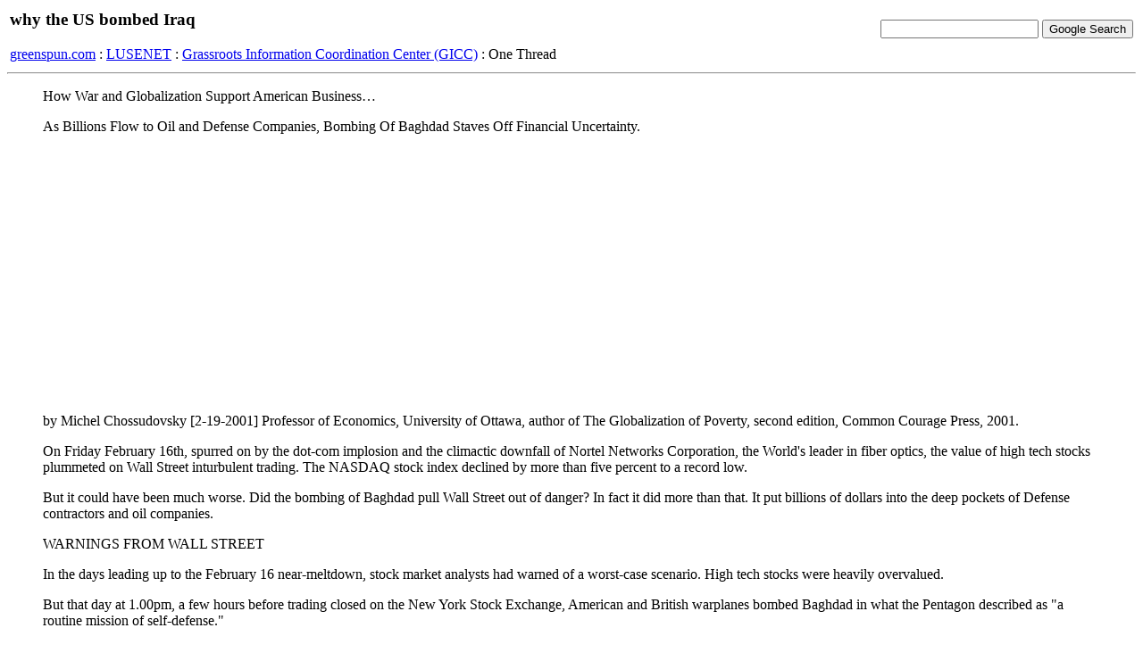

--- FILE ---
content_type: text/html; charset=iso8859-1
request_url: http://www.greenspun.com/bboard/q-and-a-fetch-msg.tcl?msg_id=004gAK
body_size: 11670
content:
<html>
<head>
<title>why the US bombed Iraq</title>
</head>
<body bgcolor=#ffffff text=#000000>

<table width="100%">
<tr><td align=left>
<h3>why the US bombed Iraq</h3>


<a href="/">greenspun.com</a> : <a href="index.tcl">LUSENET</a> : <a href="q-and-a.tcl?topic=Grassroots+Information+Coordination+Center+%28GICC%29">Grassroots Information Coordination Center (GICC)</a> : One Thread
</td><td align=right>
<!-- Search Google -->
<form method="get" action="http://www.google.com/custom">
<input type="text" name="q" size="20" maxlength="255" value=""></input>
<input type="submit" name="sa" value="Google Search"></input>
<input type="hidden" name="client" value="pub-3254315046251404"></input>
<input type="hidden" name="forid" value="1"></input>
<input type="hidden" name="ie" value="ISO-8859-1"></input>
<input type="hidden" name="oe" value="ISO-8859-1"></input>
<input type="hidden" name="cof" value="GALT:#008000;GL:1;DIV:#336699;VLC:663399;AH:center;BGC:FFFFFF;LBGC:336699;ALC:0000FF;LC:0000FF;T:000000;GFNT:0000FF;GIMP:0000FF;FORID:1;"></input>
<input type="hidden" name="hl" value="en"></input>
</form>
<!-- Search Google -->
</td></tr></table>

<hr>

<table align=right>
<tr><td>
</td></tr>
</table>

<blockquote>

How War and Globalization Support American Business…

<p>

As Billions Flow to Oil and Defense Companies, Bombing Of Baghdad Staves Off 
Financial Uncertainty.

<p>

              by Michel Chossudovsky [2-19-2001]
Professor of Economics, University of Ottawa, author of The
Globalization of Poverty, second edition, Common Courage Press, 2001.

<p>

On Friday February 16th, spurred on by the dot-com implosion and the
climactic downfall of Nortel Networks Corporation, the World's leader
in fiber optics, the value of high tech stocks plummeted on Wall Street 
inturbulent trading.  The NASDAQ stock index declined by more than five 
percent to a record low.

<p>

But it could have been much worse.  Did the bombing of Baghdad pull Wall 
Street out of danger? In fact it did more than that.  It put billions of 
dollars into the deep pockets of Defense contractors and oil companies.

<p>

             WARNINGS FROM WALL STREET

<p>

In the days leading up to the February 16 near-meltdown, stock market
analysts had warned of a worst-case scenario. High tech stocks were
heavily overvalued.

<p>

But that day at 1.00pm, a few hours before trading closed on the New
York Stock Exchange, American and British warplanes bombed Baghdad in what 
the Pentagon described as "a routine mission of self-defense."

<p>

Routine self defense? The US media applauded. And on Wall Street,
brokers did more than applaud; they gasped with relief. For in a cruel 
irony, the bombing raids had saved the day. As one British financial analyst 
noted with contempt:

<p>

      "..the American market didn't collapse. It didn't plummet. Indeed, the 
fall was less than one per cent. This was a routine day - unless you 
happened to live in Baghdad."1

<p>

Meanwhile, with telecom and computer stocks in the doldrums, financial
and defense analysts had been working hard to rebuild "confidence in 
thestock market":

<p>

      "Makers of the nation's warfare technologies along with Wall
Street analysts and industry consultants spent a week bragging about new 
opportunities and the likelihood of changes to Pentagon policy
that would foster growth after 15 years of strained budgets. What's
more, defense and aerospace stocks ended on a high note, climbing amid a 
broad market slump as 24 U.S. and British warplanes struck Iraqi
military targets using various long-range, precision-guided
weapons."2

<p>

In the last hours of trading on the 16th, defense stocks spiraled; oil and 
energy stocks boomed following news that Iraq's oil industry might be 
impaired. The value of Exxon, Chevron and Texaco stocks shot up. Harken 
Energy Corporation --in which George W. Bush served as company director and 
corporate consultant before entering politics-- gained 5.4% by the end of 
trading. Harken Energy happens to be a key player in Colombian oil(with a 
multi-billion dollar US military aid package under "Plan Colombia" on hand 
to protect its investments). Harken Energy CEO Mikel Faulkner is a former 
business associate of George W.

<p>

                 FINANCIAL MELTDOWN

<p>

The February 16th meltdown was already being predicted at the close of
trading on the 15th. Business analysts on the evening news said that a
major "correction" in the value of high tech stocks was "inevitable". The 
financial press had previously hinted that the US defense industry could 
also take a beating if the new Bush Administration were to curtail military 
procurement.

<p>

A few days earlier, Lockheed Martin (LMT) --America's largest defense
contractor-- had announced major cuts in its satellite division due to
"flat demand" in the commercial satellite market. A company spokesman had 
reassured Wall Street that Lockheed "was moving in the right direction" by 
shifting financial resources out of its troubled commercial (that is, 
civilian)undertakings into the lucrative production of advanced weapon 
systems.

<p>

For weeks, defense contractors had been actively lobbying the new
Administration. On Tuesday February 12th, President Bush promised to
hike defense spending based on "a comprehensive review of the military."

<p>

According to The New York Times (12 February 2001), George W. Bush said:

<p>

      "he planned to break with Pentagon orthodoxy and create 'a new
architecture for the defense of America and our allies,' investing in new 
technologies and weapons systems rather than making 'marginal
improvements' for systems in which America's arms industry has
invested billions of dollars."

<p>

On the 14th, he confirmed "a $2.6 billion increase in the Pentagon's
budget as a 'down payment' on new-weapons research and development."3

<p>

And two days later Baghdad was bombed by the US Air Force.

<p>

The raids were a signal to Wall Street that Bush's promise "to
revitalize the nation's defense" should be taken seriously.  Had the Bush 
administration decided otherwise, Lockheed Martin's listing on the New York 
Stock exchange might well have experienced the same fate as that of Nortel. 
In fact, while(civilian) high tech stocks(quoted on the NASDAQ) had 
plummeted, Lockheed Martin stocks ended the day up a comfortable 1.6%.

<p>

Meanwhile, the F-22 Raptor high tech fighter jet was already scheduled
--pending the Administration's final approval-- to be assembled (at an 
estimated cost of $60 billion) at Lockheed Martin Marietta's plant in 
Georgia:

<p>

      "Defense Secretary Donald Rumsfeld was an F-22 advocate before
joining the Bush administration, and Lockheed officials said
Thursday [February 15th , one day before the raids on Baghdad] they are 
confident Rumsfeld will support the technologically advanced
plane." 4

<p>

The message to financial markets was crystal clear: the bear market was 
hitting "civilian" high tech stocks including Nortel, Dell Computers and 
Hewlett Packard; but defense industry listings --including Boeing, General 
Dynamics, Lockheed Martin, Northrop-Grumman and Raytheon (the "Big Five" 
defense
contractors) -- remained "safe" and "promising." (i.e. "a good place to put 
your money"). Wall Street analysts had concluded --without batting an 
eyelid-- that

<p>

      "with the Bush administration's focus on defense, there is
optimism the industry is on target to outperform the market again this 
year."5

<p>

The new buzz phrase on Wall Street is that --despite the slow-down of
the US economy-- defense stocks constitute "a safe-haven shelter from the 
dot-com implosion". More generally, the assumptions underlying Bush's new 
defense budget are considered "good for business": no wonder pension funds 
and institutional investors are busy changing the structure of their 
portfolios!

<p>

                  NEW WORLD 'ORDER'

<p>

War and globalization go hand in hand. Militarisation is an integral
part of the neoliberal agenda. The build-up of the defense budget 
contributes to beefing up the "Big Five" US defense contractors, while 
denying financial resources to civilian programs including health, education 
and social welfare not to mention the rebuilding of America's deteriorating 
urban infrastructure. Whereas defense production has spiraled, recession has 
hit the sectors of the US economy which produce "civilian" consumer goods 
and services. The U.S. domestic economy increasingly hinges on the military 
industrial complex and the sale of luxury goods (travel, leisure, luxury 
cars, etc.). And this satisfies the financial establishment irrespective of 
the needs of ordinary people.

<p>

The bombing raids on Baghdad were certainly intended to intimidate
countries committed to ending the sanctions on Iraq. But more generally, 
"missile diplomacy" is applied to enforce American political and economic 
domination under the guise of what is euphemistically called "the free 
market."

<p>

      "The hidden hand of the market will never work without a hidden
fist – McDonald’s cannot flourish without McDonnell Douglas, the designer of 
the F-15."6

<p>

And America's war machine is used in support of the conquest of new
economic frontiers. In the Middle East, the Balkans and Central Asia,
the US military is positioning itself directly and through NATO not only to 
support the interests of the Anglo-American oil conglomerates, which are 
working hand in glove with defense contractors in lucrative joint ventures, 
but to further colonize the former Soviet Union and Asian countries. 
Meanwhile, spiraling defense spending pours wealth into the military 
industrial complex at the expense of civilian needs.

<p>

NOTES

<p>

   1.Sunday Mail, London, 18 February 2001.
   2.Reuters, 16 February 2001. About 80 warplanes were involved, of
      which 24 were strike aircraft. See Financial Times, 17 February
2001.
   3."Bush Vows To Modernize Military After Pentagon Review Is
      Completed", The Bulletin's Frontrunner, 14 February 2001.
   4.Dave Hirschman, "F-22's Fate to be Decided Next Month; Not on hold: 
Bush's Defense Review won't delay Judgment on Raptor", The Atlanta Journal 
and Constitution, 16 February 2001.
   5.The Nightly Business Report, NPR, 19 February 2001.
   6.Thomas L. Friedman, "A Manifesto for the Fast World," 'New York
      Times Magazine', Mar. 28, 1999.)

<p>

C Copyright by Michel Chossudovsky, Ottawa, February 2001. All rights
reserved. Permission is granted to post this text on non-commercial
community internet sites, provided the essay remains intact and the 
copyright note is displayed. To publish this text in printed and/or other 
form, contact the author
at chossudovsky@videotron.ca, fax: 1-514-4256224.

<br><br>
-- robert waldrop (<a href="mailto:rmwj@soonernet.com">rmwj@soonernet.com</a>), February 23, 2001
</blockquote>




<hr>

Moderation questions?  read <a href="user_faq.html">the FAQ</a>

<script async src="https://pagead2.googlesyndication.com/pagead/js/adsbygoogle.js?client=ca-pub-3254315046251404"
    crossorigin="anonymous"></script>

<script type="text/javascript">
var gaJsHost = (("https:" == document.location.protocol) ? "https://ssl." : "http://www.");
document.write(unescape("%3Cscript src='" + gaJsHost + "google-analytics.com/ga.js' type='text/javascript'%3E%3C/script%3E"));
</script>
<script type="text/javascript">
var pageTracker = _gat._getTracker("UA-315149-2");
pageTracker._trackPageview();
</script>
</body>
</html>


--- FILE ---
content_type: text/html; charset=utf-8
request_url: https://www.google.com/recaptcha/api2/aframe
body_size: 267
content:
<!DOCTYPE HTML><html><head><meta http-equiv="content-type" content="text/html; charset=UTF-8"></head><body><script nonce="U--JGfLqQkTw0aoM1rMctw">/** Anti-fraud and anti-abuse applications only. See google.com/recaptcha */ try{var clients={'sodar':'https://pagead2.googlesyndication.com/pagead/sodar?'};window.addEventListener("message",function(a){try{if(a.source===window.parent){var b=JSON.parse(a.data);var c=clients[b['id']];if(c){var d=document.createElement('img');d.src=c+b['params']+'&rc='+(localStorage.getItem("rc::a")?sessionStorage.getItem("rc::b"):"");window.document.body.appendChild(d);sessionStorage.setItem("rc::e",parseInt(sessionStorage.getItem("rc::e")||0)+1);localStorage.setItem("rc::h",'1768828137655');}}}catch(b){}});window.parent.postMessage("_grecaptcha_ready", "*");}catch(b){}</script></body></html>